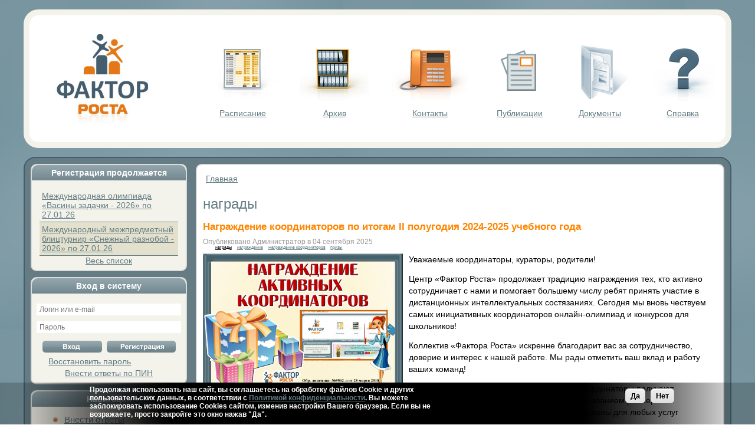

--- FILE ---
content_type: text/html; charset=utf-8
request_url: https://www.farosta.ru/category/teg/nagrady
body_size: 11056
content:
<!DOCTYPE html PUBLIC "-//W3C//DTD XHTML 1.0 Transitional//EN"
        "http://www.w3.org/TR/xhtml1/DTD/xhtml1-transitional.dtd">
<html xmlns="http://www.w3.org/1999/xhtml" lang="ru"
      xml:lang="ru" dir="ltr">

<head>
<meta http-equiv="Content-Type" content="text/html; charset=utf-8" />
    <meta http-equiv="Content-Type" content="text/html; charset=utf-8" />
<link rel="alternate" type="application/rss+xml" title="RSS - награды" href="/taxonomy/term/25725/0/feed" />
<link rel="shortcut icon" href="/sites/default/files/logo.svg" type="image/x-icon" />
<meta name="keywords" content="викторины,конкурсы,олимпиады,для школьников" />
<meta name="description" content="Дистанционные онлайн олимпиады и конкурсы для школьников по математике, русскому языку, английскому языку, биологии, географии." />
<link rel="canonical" href="https://www.farosta.ru/category/teg/nagrady" />
    <title>награды | Фактор роста</title>
    <link rel="manifest" href="/manifest.json">
    <link rel="alternate" type="application/rss+xml" title="RSS: новости Фактора Роста" href="/rss.xml" />
    <meta name="yandex-verification" content="a4b34cb8e5c83dbc"/>
    <meta name="viewport" content="width=device-width">
    <meta name="MobileOptimized" content="width">
    <meta name="HandheldFriendly" content="true">
    <meta name="viewport" content="width=device-width">
    <link type="text/css" rel="stylesheet" media="all" href="/sites/default/files/css/css_cc41d9a1b99aaa614bea06580802c2c8.css" />
    <script type="text/javascript" src="/sites/default/files/js/js_0fbb2a1cf266b995370d7fdd9f1a5734.js"></script>
<script type="text/javascript">
<!--//--><![CDATA[//><!--
jQuery.extend(Drupal.settings, { "basePath": "/", "InsertNode": { "url": "taxonomy/term/25725" }, "lightbox2": { "rtl": "0", "file_path": "/(\\w\\w/)sites/default/files", "default_image": "/sites/all/modules/lightbox2/images/brokenimage.jpg", "border_size": 10, "font_color": "000", "box_color": "fff", "top_position": "", "overlay_opacity": "0.8", "overlay_color": "000", "disable_close_click": 1, "resize_sequence": 0, "resize_speed": 200, "fade_in_speed": 200, "slide_down_speed": 600, "use_alt_layout": 0, "disable_resize": 0, "disable_zoom": 0, "force_show_nav": 0, "show_caption": 1, "loop_items": 0, "node_link_text": "", "node_link_target": 0, "image_count": "Изображение !current из !total", "video_count": "Video !current of !total", "page_count": "Страница !current из !total", "lite_press_x_close": "press \x3ca href=\"#\" onclick=\"hideLightbox(); return FALSE;\"\x3e\x3ckbd\x3ex\x3c/kbd\x3e\x3c/a\x3e to close", "download_link_text": "", "enable_login": false, "enable_contact": false, "keys_close": "c x 27", "keys_previous": "p 37", "keys_next": "n 39", "keys_zoom": "z", "keys_play_pause": "32", "display_image_size": "original", "image_node_sizes": "()", "trigger_lightbox_classes": "", "trigger_lightbox_group_classes": "", "trigger_slideshow_classes": "", "trigger_lightframe_classes": "", "trigger_lightframe_group_classes": "", "custom_class_handler": "lightframe_ungrouped", "custom_trigger_classes": "img.bigview", "disable_for_gallery_lists": 1, "disable_for_acidfree_gallery_lists": true, "enable_acidfree_videos": true, "slideshow_interval": 5000, "slideshow_automatic_start": true, "slideshow_automatic_exit": true, "show_play_pause": true, "pause_on_next_click": false, "pause_on_previous_click": true, "loop_slides": false, "iframe_width": 600, "iframe_height": 400, "iframe_border": 1, "enable_video": 0 }, "AjaxLoad": { "css": [ "/modules/book/book.css", "/modules/node/node.css", "/modules/poll/poll.css", "/modules/system/defaults.css", "/modules/system/system.css", "/modules/system/system-menus.css", "/modules/user/user.css", "/sites/all/modules/cck/theme/content-module.css", "/sites/all/modules/ctools/css/ctools.css", "/sites/all/modules/date/date.css", "/sites/all/modules/jquery_ui/jquery.ui/themes/base/jquery-ui.css", "/sites/all/modules/date/date_popup/themes/datepicker.css", "/sites/all/modules/date/date_popup/themes/jquery.timeentry.css", "/sites/all/modules/eu-cookie-compliance/css/eu_cookie_compliance.css", "/sites/all/modules/filefield/filefield.css", "/sites/all/modules/itweak_login/itweak_login.css", "/sites/all/modules/lightbox2/css/lightbox.css", "/sites/all/modules/logintoboggan/logintoboggan.css", "/sites/all/modules/panels/css/panels.css", "/sites/all/modules/ccfilter/ccfilter.css", "/sites/all/modules/cck/modules/fieldgroup/fieldgroup.css", "/sites/all/modules/views/css/views.css", "/modules/taxonomy/taxonomy.css", "/sites/all/modules/popup_filter/popup-filter-legacy.css", "/sites/all/themes/farosta2/style.css" ], "scripts": [ "/misc/jquery.js", "/misc/drupal.js", "/sites/all/modules/ajax_load/ajax_load.js", "/sites/all/modules/insertnode/back_from_comment.js", "/sites/all/modules/lightbox2/js/auto_image_handling.js", "/sites/all/modules/lightbox2/js/lightbox.js", "/sites/all/modules/panels/js/panels.js", "/sites/all/modules/ccfilter/lib/jquery.bgiframe.pack.js", "/sites/all/modules/ccfilter/lib/jquery.dimensions.pack.js", "/sites/all/modules/ccfilter/lib/jquery.tooltip.pack.js", "/misc/collapse.js", "/sites/all/modules/popup_filter/popup-filter-legacy.js", "/sites/all/modules/eu-cookie-compliance/js/eu_cookie_compliance.js" ] }, "compactForms": { "forms": [ "user-login-form" ], "stars": 2, "colons": 0 }, "CToolsUrlIsAjaxTrusted": { "/category/teg/nagrady?destination=taxonomy%2Fterm%2F25725": true } });
//--><!]]>
</script>
<script type="text/javascript">
<!--//--><![CDATA[//><!--
if (Drupal.jsEnabled){$(document).ready(function (){$(".ccfilter.tooltip").tooltip({showURL: false, showBody: " + "});$("img.ccfilter.smileys").tooltip({showURL: false});}); }
//--><!]]>
</script>
    <!--[if IE 7]>
    <link rel="stylesheet" href="/sites/all/themes/farosta2/ie7.css" type="text/css">
    <![endif]-->
    <!--[if lte IE 6]>
    <link rel="stylesheet" href="/sites/all/themes/farosta2/ie6.css" type="text/css">
    <![endif]-->
    <!--[if lt IE 7]>
    <script src="/sites/all/themes/farosta2/ie7/IE8.js"></script>
    <![endif]-->

    <meta http-equiv="Content-Type" content="text/html; charset=utf-8"/>


<script src="//code-ya.jivosite.com/widget/FBnQ7dvWEj" async></script>
<script type="text/javascript">
</script>

<script src="https://vk.com/js/api/openapi.js?169" type="text/javascript"></script>
<script>VK.Retargeting.Init('VK-RTRG-5904-a0Jv6');</script>

<script type="text/javascript">!function(){var t=document.createElement("script");t.type="text/javascript",t.async=!0,t.src='https://vk.com/js/api/openapi.js?169',t.onload=function(){VK.Retargeting.Init("VK-RTRG-5904-a0Jv6"),VK.Retargeting.Hit()},document.head.appendChild(t)}();</script><noscript><img src="https://vk.com/rtrg?p=VK-RTRG-5904-a0Jv6" style="position:fixed; left:-999px;" alt=""/></noscript>

</head>

<body class="not-front not-logged-in page-taxonomy one-sidebar sidebar-left">
<div id="body2" align="center">
    <div id="slogan_fon">
                    <div class='site-slogan'>Фактор Роста - викторины, олимпиады, конкурсы для школьников.</div></div>

    <div id="container">

        <div id="header">
            <div id="header-menu">

                <div class="htbg">
                    <div id="logo">
                        <a href="/"><img src="/sites/all/themes/farosta2/images/logo.jpg" alt="Logo"/></a>
                        <div class="hamburger hamburger--spin"><span style="color: #637B83;font-size: 30px;"></span>
                            <div class="hamburger-box">
                                <div class="hamburger-inner"></div>
                            </div>
                        </div>
                    </div>
                    <div id="hprim">
                        <!--
<div id="menu_raboti"><a href="http://chou.farosta.ru/">
<p><img src="/sites/all/themes/farosta2/images/chou.jpg" alt="turnir" /></p>
Курсы</a></div>-->
                        <div id="menu_raspisanie">
                            <p><a title="Расписание мероприятий" href="/konlist"><img
                                            src="/sites/all/themes/farosta2/images/i2.jpg"
                                            alt="Расписание олимпиад"/></a></p>
                            <a title="Расписание мероприятий" href="/konlist">Расписание</a></div>
			                        <div id="menu_arhiv">
                            <p><a title="Архив" href="/konlistarch"><img
                                            src="/sites/all/themes/farosta2/images/i3.jpg"
                                            alt="Архив олимпиад, конкурсов и викторин"/></a></p>
                            <a title="Архив" href="/konlistarch">Архив</a>
			</div>
			                        <div id="menu_kontakti">
                            <p><a title="Контакты" href="/node/292"><img
                                            src="/sites/all/themes/farosta2/images/i4.jpg" alt="Контакты"/></a></p>
                            <a title="Контакты" href="/node/292">Контакты</a></div>
                        <div id="menu_spravka">
                            <a title="Публикации" href="/articles"><p><img
                                            src="/sites/all/themes/farosta2/images/articles.jpg" height="96"
                                            alt="Публикации"/></p>
                                Публикации</a></div>
                        <div id="menu_spravka">
                            <a title="Документы" href="/docs"><p><img
                                            src="/sites/all/themes/farosta2/images/docs.png" height="96"
                                            alt="Документы Фактор Роста"/></p>
                                Документы</a></div>
                        <div id="menu_spravka">
                            <p><a title="Справка" href="/node/1633"><img
                                            src="/sites/all/themes/farosta2/images/i5.jpg" alt="Справка"/></a></p>
                            <a title="Справка" href="/node/1633">Справка</a></div>


                    </div>

                </div>


            </div>
        </div>
                
                            <div class="block block-multiblock" id="block-multiblock-2">
  <div class="block_in">
    <div class="title">Вход в систему</div>
    <div class="content"><div class="bcontent"><form action="/node/320367/list_job.education.farostanews?destination=node%2F320367%2Flist_job.education.farostanews%3Fpage%3D52"  accept-charset="UTF-8" method="post" id="user-login-form">
<div><div class="form-item" id="edit-name-1-wrapper">
 <input type="text" maxlength="60" name="name" id="edit-name-1" size="15" value="" placeholder="Логин или e-mail" class="form-text required" />
</div>
<div class="form-item" id="edit-pass-1-wrapper">
 <input type="password" name="pass" id="edit-pass-1"  maxlength="60"  size="15"  placeholder="Пароль" class="form-text required" />
</div>
<input type="submit" name="op" id="edit-submit-1" value="Вход"  class="form-submit" />
<input type="submit" name="op" id="edit-register-1" value="Регистрация"  class="form-submit" />
<input type="hidden" name="form_build_id" id="form-R8CcqP9FFAxc7nggxGvzKMP44y2Ww1K9kyPZS0gKcps" value="form-R8CcqP9FFAxc7nggxGvzKMP44y2Ww1K9kyPZS0gKcps"  />
<input type="hidden" name="form_id" id="edit-user-login-block-1" value="user_login_block"  />
<div class="item-list"><ul><li class="first last"><a href="/user/password" title="Запросить новый пароль по электронной почте.">Восстановить пароль</a></li>
</ul></div>
</div></form>
</div></div>
<div class="clr"></div>
 </div>
 </div> 
    </div>
<div id="ismobilever" class="block-multiblock">Вы используете мобильную версию сайта. Рекомендуем Вам работать с нашим сайтом через компьютер.</div>
    <div class="main-wrapping">
        <div id="content">

            <div class="cnttable">
                                    <div id="sidebar-left">
                    <div align="center">
                          <div class="block block-views" id="block-views-run_now-block_1">
  <div class="block_in">
    <div class="title">Регистрация продолжается</div>
    <div class="content"><div class="bcontent"><div class="view view-run-now view-id-run_now view-display-id-block_1 view-dom-id-1">
    
  
  
      <div class="view-content">
      <table class="views-table cols-1">
    <thead>
    <tr>
              <th class="views-field views-field-title">
                  </th>
          </tr>
  </thead>
  <tbody>
          <tr class="odd views-row-first">
                  <td class="views-field views-field-title">
            <a href="/kon/olimpiada-vasiny-zadachki-2026-26.html">Международная олимпиада «Васины задачки - 2026» по <span class="date-display-single">27.01.26</span></a>          </td>
              </tr>
          <tr class="even views-row-last">
                  <td class="views-field views-field-title">
            <a href="/kon/blitsturnir-snezhnyi-raznoboi-2026-26.html">Международный межпредметный блицтурнир «Снежный разнобой - 2026» по <span class="date-display-single">27.01.26</span></a>          </td>
              </tr>
      </tbody>
</table>
    </div>
  
  
  
  
      <div class="view-footer">
      <p><center><a href="http://www.farosta.ru/konlist">Весь список</a></center></p>
    </div>
  
  
</div> </div></div>
<div class="clr"></div>
 </div>
 </div> 
  <div class="block block-user" id="block-user-0">
  <div class="block_in">
    <h2 class="title">Вход в систему</h2>
    <div class="content"><form action="/category/teg/nagrady?destination=taxonomy%2Fterm%2F25725"  accept-charset="UTF-8" method="post" id="user-login-form">
<div><div class="form-item" id="edit-name-wrapper">
 <input type="text" maxlength="60" name="name" id="edit-name" size="15" value="" placeholder="Логин или e-mail" class="form-text required" />
</div>
<div class="form-item" id="edit-pass-wrapper">
 <input type="password" name="pass" id="edit-pass"  maxlength="60"  size="15"  placeholder="Пароль" class="form-text required" />
</div>
<input type="submit" name="op" id="edit-submit" value="Вход"  class="form-submit" />
<input type="submit" name="op" id="edit-register" value="Регистрация"  class="form-submit" />
<input type="hidden" name="form_build_id" id="form-Kzsa4WCn4xWjgsvLrNAXp3wyo2Yrs8ar8L8lMRqZ51s" value="form-Kzsa4WCn4xWjgsvLrNAXp3wyo2Yrs8ar8L8lMRqZ51s"  />
<input type="hidden" name="form_id" id="edit-user-login-block" value="user_login_block"  />
<div class="item-list"><ul><li class="first last"><a href="/user/password" title="Запросить новый пароль по электронной почте.">Восстановить пароль</a></li>
</ul></div>
</div></form>
 
<a href="/insertotvet" title="Внести ответы по ПИН коду для родителей">Внести ответы по ПИН</a></div>
 </div>
 </div> 
  <div class="block block-user" id="block-user-1">
  <div class="block_in">
    <div class="title">Навигация</div>
    <div class="content"><div class="bcontent"><ul class="menu"><li class="leaf first " id="menu-item-custom-id-1"><a href="/insertotvet">Внести ответы</a></li>
<li class="leaf " id="menu-item-custom-id-2"><a href="/node/7596" title="Отзывы участников">Отзывы участников</a></li>
<li class="expanded " id="menu-item-custom-id-5"><a href="/dogovor" title="Договор">Договор</a><ul class="menu"><li class="leaf first " id="menu-item-custom-id-3"><a href="/pologenie" title="Положение">Положение</a></li>
<li class="leaf last " id="menu-item-custom-id-4"><a href="/privacy_policy" title="Политика конфиденциальности">Политика конфидециальности</a></li>
</ul></li>
<li class="leaf " id="menu-item-custom-id-6"><a href="/node/9008" title="Вебмастеру">Владельцам сайтов</a></li>
<li class="leaf " id="menu-item-custom-id-7"><a href="/video" title="Видео">Видео</a></li>
<li class="leaf " id="menu-item-custom-id-8"><a href="/nag_mat" title="Наградные материалы">Наградные материалы</a></li>
<li class="leaf last " id="menu-item-custom-id-9"><a href="/check">Проверка подлинности документов</a></li>
</ul></div></div>
<div class="clr"></div>
 </div>
 </div> 
  <div class="block block-block" id="block-block-8">
  <div class="block_in">
    <div class="title">Поделиться</div>
    <div class="content"><div class="bcontent"><center>

<script type="text/javascript" src="//yandex.st/share/share.js" charset="utf-8"></script>
<div class="yashare-auto-init" data-yashareL10n="ru" data-yashareType="none" data-yashareQuickServices="yaru,vkontakte,facebook,twitter,odnoklassniki,moimir,lj,moikrug,gplus"></div> 
</center>
<marquee><small>Нажми на кнопку любимой социальной сети</small></marquee>

</div></div>
<div class="clr"></div>
 </div>
 </div> 
                    </div>

                    </div>
                                <div id="pre-main">
                                        
                    <div id="main">
                        
                        <div class="inside">
                            <div class="breadcrumb"><a href="/">Главная</a></div>
                            <h1 class="ntitle">награды</h1>
                            <div class="tabs"></div>
                                                          <div class="node">
        <h2 class="ntitle2"><a href="/node/4238457">Награждение координаторов по итогам II полугодия 2024-2025 учебного года</a></h2>    <span class="submitted">Опубликовано Администратор в 04 сентября 2025</span>
    <div class="taxonomy"><ul class="links inline"><li class="taxonomy_term_25725 first active"><a href="/category/teg/nagrady" rel="tag" title="" class="active">награды</a></li>
<li class="taxonomy_term_25724"><a href="/category/teg/nagrazhdenie" rel="tag" title="">награждение</a></li>
<li class="taxonomy_term_27435"><a href="/category/teg/nagrazhdenie-koordinatorov" rel="tag" title="">Награждение координаторов</a></li>
<li class="taxonomy_term_5322 last"><a href="/category/teg/prizy" rel="tag" title="">призы</a></li>
</ul></div>
    <div class="content"><p><img src="https://www.farosta.ru/sites/default/files/nagrazhdenie_akt_koord.jpg" width="40%" alt="подарок учителям координаторам" align="left" style="padding-right: 10px;"/>Уважаемые координаторы, кураторы, родители!</p>
<p>Центр «Фактор Роста» продолжает традицию награждения тех, кто активно сотрудничает с нами и помогает большему числу ребят принять участие в дистанционных интеллектуальных состязаниях. Сегодня мы вновь чествуем самых инициативных координаторов онлайн-олимпиад и конкурсов для школьников!</p>
<p>Коллектив «Фактора Роста» искренне благодарит вас за сотрудничество, доверие и интерес к нашей работе. Мы рады отметить ваш вклад и работу ваших команд!</p>
<p><strong>По итогам полугодия</strong> наиболее активные координаторы получают заслуженные награды. В течение дня они получат персональные поздравительные сообщения с указанием размера вознаграждения (баллы зачисляются на личный счёт координатора на сайте и могут быть использованы для любых услуг «Фактора Роста»).</p>
<p>Рейтинг доступен в вашем виртуальном кабинете в разделе <a href="https://www.farosta.ru/rating_koord">"Рейтинг Координаторов"</a>.</p>

</div>
    <div class="links"> <ul class="links inline"><li class="node_read_more first last"><a href="/node/4238457" title="Читать дальше Награждение координаторов по итогам II полугодия 2024-2025 учебного года">Читать далее</a></li>
</ul></div>  </div>
  <div class="node">
        <h2 class="ntitle2"><a href="/node/4216670">Награждение координаторов по итогам I полугодия 2024-2025 учебного года</a></h2>    <span class="submitted">Опубликовано Администратор в 20 января 2025</span>
    <div class="taxonomy"><ul class="links inline"><li class="taxonomy_term_25725 first active"><a href="/category/teg/nagrady" rel="tag" title="" class="active">награды</a></li>
<li class="taxonomy_term_25724"><a href="/category/teg/nagrazhdenie" rel="tag" title="">награждение</a></li>
<li class="taxonomy_term_27435"><a href="/category/teg/nagrazhdenie-koordinatorov" rel="tag" title="">Награждение координаторов</a></li>
<li class="taxonomy_term_5322 last"><a href="/category/teg/prizy" rel="tag" title="">призы</a></li>
</ul></div>
    <div class="content"><p><img src="https://www.farosta.ru/sites/default/files/nagrazhdenie_akt_koord.jpg" width="40%" alt="подарок учителям координаторам" align="left" style="padding-right: 10px;"/>Уважаемые координаторы, кураторы, родители!</p>
<p>Центр «Фактор Роста» продолжает добрую традицию награждения координаторов, которые наиболее активно сотрудничали с нами и дали возможность наибольшему количеству ребят поучаствовать в дистанционных интеллектуальных состязаниях «Фактора Роста». Сегодня мы в очередной раз чествуем самых активных координаторов онлайн олимпиад и конкурсов для школьников!</p>
<p>Уважаемые коллеги, коллектив «Фактора Роста» от всей души благодарит Вас за сотрудничество, за доверие и интерес, которые Вы проявляете в отношении нашей работы. Мы рады наградить Вас и команду Ваших кураторов!</p>
<p><strong>По итогам полугодия</strong> награждаются <strong>двести </strong>координаторов, организовавших для участия в мероприятиях «Фактора Роста» наибольшее количество участников. Все координаторы в течение дня получат поздравительные сообщения с указанием размера награды (награда зачисляется в виде баллов на личный счет координатора на сайте, может быть использована для получения любых услуг "Фактора Роста").</p>
<p>Рейтинг публикуется в Вашем виртуальном кабинете разделе <a href="https://www.farosta.ru/rating_koord">"Рейтинг Координаторов"</a>.</p>
<p>Награждаются призами <strong>200 координаторов</strong>.</p>

</div>
    <div class="links"> <ul class="links inline"><li class="node_read_more first last"><a href="/node/4216670" title="Читать дальше Награждение координаторов по итогам I полугодия 2024-2025 учебного года">Читать далее</a></li>
</ul></div>  </div>
  <div class="node">
        <h2 class="ntitle2"><a href="/node/4181391">Награждение координаторов по итогам II полугодия 2023-2024 учебного года</a></h2>    <span class="submitted">Опубликовано Администратор в 16 августа 2024</span>
    <div class="taxonomy"><ul class="links inline"><li class="taxonomy_term_25725 first active"><a href="/category/teg/nagrady" rel="tag" title="" class="active">награды</a></li>
<li class="taxonomy_term_25724"><a href="/category/teg/nagrazhdenie" rel="tag" title="">награждение</a></li>
<li class="taxonomy_term_27435"><a href="/category/teg/nagrazhdenie-koordinatorov" rel="tag" title="">Награждение координаторов</a></li>
<li class="taxonomy_term_5322 last"><a href="/category/teg/prizy" rel="tag" title="">призы</a></li>
</ul></div>
    <div class="content"><p><img src="https://www.farosta.ru/sites/default/files/nagrazhdenie_akt_koord.jpg" width="40%" alt="подарок учителям координаторам" align="left" style="padding-right: 10px;"/>Дорогие координаторы, кураторы и родители!</p>
<p>Центр «Фактор Роста» снова воплощает в жизнь прекрасную традицию поощрения тех координаторов, кто активно работал с нами, предоставив шанс большому числу детей принять участие в дистанционных интеллектуальных соревнованиях «Фактора Роста». Сегодня мы вновь отмечаем наиболее активных координаторов онлайн олимпиад и соревнований для учащихся!</p>
<p>Дорогие партнеры, команда «Фактора Роста» выражает искреннюю благодарность за вашу поддержку, доверие и внимание к нашей деятельности. Мы с гордостью награждаем Вас и вашу команду кураторов!</p>
<p><strong>По результатам полугодия</strong>, <strong>двести</strong> координаторов, привлекших максимальное число участников в мероприятия «Фактора Роста», будут награждены. Все координаторы в ближайшее время получат поздравления с указанием величины награды (награда будет зачислена на личный счет координатора на сайте в виде баллов и может быть использована для пользования любыми услугами "Фактора Роста").</p>
<p>Рейтинг доступен в Вашем виртуальном кабинете в разделе <a href="https://www.farosta.ru/rating_koord">"Рейтинг Координаторов"</a>.</p>
<p><strong>200 координаторов</strong> будут удостоены призов.</p>

</div>
    <div class="links"> <ul class="links inline"><li class="node_read_more first last"><a href="/node/4181391" title="Читать дальше Награждение координаторов по итогам II полугодия 2023-2024 учебного года">Читать далее</a></li>
</ul></div>  </div>
  <div class="node">
        <h2 class="ntitle2"><a href="/node/4155595">Награждение координаторов по итогам I полугодия 2023-2024 учебного года</a></h2>    <span class="submitted">Опубликовано Администратор в 13 февраля 2024</span>
    <div class="taxonomy"><ul class="links inline"><li class="taxonomy_term_25725 first active"><a href="/category/teg/nagrady" rel="tag" title="" class="active">награды</a></li>
<li class="taxonomy_term_25724"><a href="/category/teg/nagrazhdenie" rel="tag" title="">награждение</a></li>
<li class="taxonomy_term_27435"><a href="/category/teg/nagrazhdenie-koordinatorov" rel="tag" title="">Награждение координаторов</a></li>
<li class="taxonomy_term_5322 last"><a href="/category/teg/prizy" rel="tag" title="">призы</a></li>
</ul></div>
    <div class="content"><p><img src="https://www.farosta.ru/sites/default/files/nagrazhdenie_akt_koord.jpg" width="40%" alt="подарок учителям координаторам" align="left" style="padding-right: 10px;"/>Дорогие координаторы, кураторы и родители!</p>
<p>Центр «Фактор Роста» снова воплощает в жизнь прекрасную традицию поощрения тех координаторов, кто активно работал с нами, предоставив шанс большому числу детей принять участие в дистанционных интеллектуальных соревнованиях «Фактора Роста». Сегодня мы вновь отмечаем наиболее активных координаторов онлайн олимпиад и соревнований для учащихся!</p>
<p>Дорогие партнеры, команда «Фактора Роста» выражает искреннюю благодарность за вашу поддержку, доверие и внимание к нашей деятельности. Мы с гордостью награждаем Вас и вашу команду кураторов!</p>
<p><strong>По результатам полугодия</strong>, <strong>двести</strong> координаторов, привлекших максимальное число участников в мероприятия «Фактора Роста», будут награждены. Все координаторы в ближайшее время получат поздравления с указанием величины награды (награда будет зачислена на личный счет координатора на сайте в виде баллов и может быть использована для воспользования любыми услугами "Фактора Роста").</p>
<p>Рейтинг доступен в Вашем виртуальном кабинете в разделе <a href="https://www.farosta.ru/rating_koord">"Рейтинг Координаторов"</a>.</p>
<p><strong>200 координаторов</strong> будут удостоены призов.</p>

</div>
    <div class="links"> <ul class="links inline"><li class="node_read_more first last"><a href="/node/4155595" title="Читать дальше Награждение координаторов по итогам I полугодия 2023-2024 учебного года">Читать далее</a></li>
</ul></div>  </div>
  <div class="node">
        <h2 class="ntitle2"><a href="/node/4096032">Награждение координаторов по итогам II полугодия 2022-2023 учебного года</a></h2>    <span class="submitted">Опубликовано Администратор в 22 августа 2023</span>
    <div class="taxonomy"><ul class="links inline"><li class="taxonomy_term_25725 first active"><a href="/category/teg/nagrady" rel="tag" title="" class="active">награды</a></li>
<li class="taxonomy_term_25724"><a href="/category/teg/nagrazhdenie" rel="tag" title="">награждение</a></li>
<li class="taxonomy_term_27435"><a href="/category/teg/nagrazhdenie-koordinatorov" rel="tag" title="">Награждение координаторов</a></li>
<li class="taxonomy_term_5322 last"><a href="/category/teg/prizy" rel="tag" title="">призы</a></li>
</ul></div>
    <div class="content"><p><img src="https://www.farosta.ru/sites/default/files/nagrazhdenie_akt_koord.jpg" width="40%" alt="подарок учителям координаторам" align="left" style="padding-right: 10px;"/>Дорогие координаторы, кураторы и родители!</p>
<p>Центр «Фактор Роста» снова воплощает в жизнь прекрасную традицию поощрения тех координаторов, кто активно работал с нами, предоставив шанс большому числу детей принять участие в дистанционных интеллектуальных соревнованиях «Фактора Роста». Сегодня мы вновь отмечаем наиболее активных координаторов онлайн олимпиад и соревнований для учащихся!</p>
<p>Дорогие партнеры, команда «Фактора Роста» выражает искреннюю благодарность за вашу поддержку, доверие и внимание к нашей деятельности. Мы с гордостью награждаем Вас и вашу команду кураторов!</p>
<p><strong>По результатам полугодия</strong>, <strong>двести</strong> координаторов, привлекших максимальное число участников в мероприятия «Фактора Роста», будут награждены. Все координаторы в ближайшее время получат поздравления с указанием величины награды (награда будет зачислена на личный счет координатора на сайте в виде баллов и может быть использована для воспользования любыми услугами "Фактора Роста").</p>
<p>Рейтинг доступен в Вашем виртуальном кабинете в разделе <a href="https://www.farosta.ru/rating_koord">"Рейтинг Координаторов"</a>.</p>
<p><strong>200 координаторов</strong> будут удостоены призов.</p>
<p>Новое <a href="https://www.farosta.ru/konlist">расписание на 2023-2024</a> год уже доступно на нашем сайте.</p>

</div>
    <div class="links"> <ul class="links inline"><li class="node_read_more first last"><a href="/node/4096032" title="Читать дальше Награждение координаторов по итогам II полугодия 2022-2023 учебного года">Читать далее</a></li>
</ul></div>  </div>
  <div class="node">
        <h2 class="ntitle2"><a href="/node/4053103">Награждение координаторов по итогам I полугодия 2022-2023 учебного года</a></h2>    <span class="submitted">Опубликовано Администратор в 10 января 2023</span>
    <div class="taxonomy"><ul class="links inline"><li class="taxonomy_term_25725 first active"><a href="/category/teg/nagrady" rel="tag" title="" class="active">награды</a></li>
<li class="taxonomy_term_25724"><a href="/category/teg/nagrazhdenie" rel="tag" title="">награждение</a></li>
<li class="taxonomy_term_27435"><a href="/category/teg/nagrazhdenie-koordinatorov" rel="tag" title="">Награждение координаторов</a></li>
<li class="taxonomy_term_5322 last"><a href="/category/teg/prizy" rel="tag" title="">призы</a></li>
</ul></div>
    <div class="content"><p><img src="https://www.farosta.ru/sites/default/files/nagrazhdenie_akt_koord.jpg" width="40%" alt="подарок учителям координаторам" align="left" style="padding-right: 10px;"/>Уважаемые координаторы, кураторы, родители!</p>
<p>Центр «Фактор Роста» продолжает добрую традицию награждения координаторов, которые наиболее активно сотрудничали с нами и дали возможность наибольшему количеству ребят поучаствовать в дистанционных интеллектуальных состязаниях «Фактора Роста». Сегодня мы в очередной раз чествуем самых активных координаторов онлайн олимпиад и конкурсов для школьников!</p>
<p>Уважаемые коллеги, коллектив «Фактора Роста» от всей души благодарит Вас за сотрудничество, за доверие и интерес, которые Вы проявляете в отношении нашей работы. Мы рады наградить Вас и команду Ваших кураторов!</p>
<p><strong>По итогам полугодия</strong> награждаются <strong>двести </strong>координаторов, организовавших для участия в мероприятиях «Фактора Роста» наибольшее количество участников. Все координаторы в течение дня получат поздравительные сообщения с указанием размера награды (награда зачисляется в виде баллов на личный счет координатора на сайте, может быть использована для получения любых услуг "Фактора Роста").</p>
<p>Рейтинг публикуется в Вашем виртуальном кабинете разделе <a href="https://www.farosta.ru/rating_koord">"Рейтинг Координаторов"</a>.</p>
<p>Награждаются призами <strong>200 координаторов</strong>.</p>

</div>
    <div class="links"> <ul class="links inline"><li class="node_read_more first last"><a href="/node/4053103" title="Читать дальше Награждение координаторов по итогам I полугодия 2022-2023 учебного года">Читать далее</a></li>
</ul></div>  </div>
  <div class="node">
        <h2 class="ntitle2"><a href="/node/4000305">Награждение координаторов по итогам II полугодия 2021-2022 учебного года</a></h2>    <span class="submitted">Опубликовано Администратор в 23 августа 2022</span>
    <div class="taxonomy"><ul class="links inline"><li class="taxonomy_term_25725 first active"><a href="/category/teg/nagrady" rel="tag" title="" class="active">награды</a></li>
<li class="taxonomy_term_25724"><a href="/category/teg/nagrazhdenie" rel="tag" title="">награждение</a></li>
<li class="taxonomy_term_27435"><a href="/category/teg/nagrazhdenie-koordinatorov" rel="tag" title="">Награждение координаторов</a></li>
<li class="taxonomy_term_5322 last"><a href="/category/teg/prizy" rel="tag" title="">призы</a></li>
</ul></div>
    <div class="content"><p><img src="https://www.farosta.ru/sites/default/files/nagrazhdenie_akt_koord.jpg" width="50%" alt="подарок учителям координаторам" align="left" style="padding-right: 10px;"/>Уважаемые координаторы, кураторы, родители!</p>
<p>Центр «Фактор Роста» продолжает добрую традицию награждения координаторов, которые наиболее активно сотрудничали с нами и дали возможность наибольшему количеству ребят поучаствовать в дистанционных интеллектуальных состязаниях «Фактора Роста». Сегодня мы в очередной раз чествуем самых активных координаторов онлайн олимпиад и конкурсов для школьников!</p>
<p>Уважаемые коллеги, коллектив «Фактора Роста» от всей души благодарит Вас за сотрудничество, за доверие и интерес, которые Вы проявляете в отношении нашей работы. Мы рады наградить Вас и команду Ваших кураторов!</p>
<p><strong>По итогам II полугодия 2021-2022 учебного года</strong> награждаются <strong>двести </strong>координаторов, организовавших для участия в мероприятиях «Фактора Роста» наибольшее количество участников. Все координаторы в течение дня получат поздравительные сообщения с указанием размера награды (награда зачисляется в виде баллов на личный счет координатора на сайте, может быть использована для получения любых услуг "Фактора Роста").</p>
<p>Рейтинг публикуется в Вашем виртуальном кабинете разделе <a href="https://www.farosta.ru/rating_koord">"Рейтинг Координаторов"</a>.</p>
<p>Награждаются призами <strong>200 координаторов</strong>.</p>

</div>
    <div class="links"> <ul class="links inline"><li class="node_read_more first last"><a href="/node/4000305" title="Читать дальше Награждение координаторов по итогам II полугодия 2021-2022 учебного года">Читать далее</a></li>
</ul></div>  </div>
  <div class="node">
        <h2 class="ntitle2"><a href="/node/3947869">Награждение координаторов по итогам I полугодия 2021-2022 учебного года</a></h2>    <span class="submitted">Опубликовано Администратор в 19 января 2022</span>
    <div class="taxonomy"><ul class="links inline"><li class="taxonomy_term_25725 first active"><a href="/category/teg/nagrady" rel="tag" title="" class="active">награды</a></li>
<li class="taxonomy_term_25724"><a href="/category/teg/nagrazhdenie" rel="tag" title="">награждение</a></li>
<li class="taxonomy_term_27435"><a href="/category/teg/nagrazhdenie-koordinatorov" rel="tag" title="">Награждение координаторов</a></li>
<li class="taxonomy_term_5322 last"><a href="/category/teg/prizy" rel="tag" title="">призы</a></li>
</ul></div>
    <div class="content"><p><img src="https://www.farosta.ru/sites/default/files/nagrazhdenie_akt_koord.jpg" width="50%" alt="подарок учителям координаторам" align="left" style="padding-right: 10px;"/>Уважаемые координаторы, кураторы, родители!</p>
<p>Центр «Фактор Роста» продолжает добрую традицию награждения координаторов, которые наиболее активно сотрудничали с нами и дали возможность наибольшему количеству ребят поучаствовать в дистанционных интеллектуальных состязаниях «Фактора Роста». Сегодня мы в очередной раз чествуем самых активных координаторов онлайн олимпиад и конкурсов для школьников!</p>
<p>Уважаемые коллеги, коллектив «Фактора Роста» от всей души благодарит Вас за сотрудничество, за доверие и интерес, которые Вы проявляете в отношении нашей работы. Мы рады наградить Вас и команду Ваших кураторов!</p>
<p><strong>По итогам I полугодия 2021-2022 учебного года</strong> награждаются <strong>двести </strong>координаторов, организовавших для участия в мероприятиях «Фактора Роста» наибольшее количество участников. Все координаторы в течение дня получат поздравительные сообщения с указанием размера награды (награда зачисляется в виде баллов на личный счет координатора на сайте, может быть использована для получения любых услуг "Фактора Роста").</p>
<p>Рейтинг публикуется в Вашем виртуальном кабинете разделе <a href="https://www.farosta.ru/rating_koord">"Рейтинг Координаторов"</a>.</p>
<p>Награждаются призами <strong>200 координаторов</strong>.</p>

</div>
    <div class="links"> <ul class="links inline"><li class="node_read_more first last"><a href="/node/3947869" title="Читать дальше Награждение координаторов по итогам I полугодия 2021-2022 учебного года">Читать далее</a></li>
</ul></div>  </div>
  <div class="node">
        <h2 class="ntitle2"><a href="/node/3875854">Награждение координаторов по итогам II полугодия 2020-2021 учебного года</a></h2>    <span class="submitted">Опубликовано Администратор в 17 августа 2021</span>
    <div class="taxonomy"><ul class="links inline"><li class="taxonomy_term_25725 first active"><a href="/category/teg/nagrady" rel="tag" title="" class="active">награды</a></li>
<li class="taxonomy_term_25724"><a href="/category/teg/nagrazhdenie" rel="tag" title="">награждение</a></li>
<li class="taxonomy_term_27435"><a href="/category/teg/nagrazhdenie-koordinatorov" rel="tag" title="">Награждение координаторов</a></li>
<li class="taxonomy_term_5322 last"><a href="/category/teg/prizy" rel="tag" title="">призы</a></li>
</ul></div>
    <div class="content"><p><img src="https://www.farosta.ru/sites/default/files/nagrazhdenie_akt_koord.jpg" width="50%" alt="подарок учителям координаторам" align="left" style="padding-right: 10px;"/>Уважаемые координаторы, кураторы, родители!</p>
<p>С началом нового учебного года вас!<br />
Уверены, что вы отлично отдохнули летом и готовы приступить к покорению новых вершин знаний и интеллектуальных состязаний!</p>
<p>Центр «Фактор Роста» продолжает добрую традицию награждения координаторов, которые наиболее активно сотрудничали с нами и дали возможность наибольшему количеству ребят поучаствовать в дистанционных интеллектуальных состязаниях «Фактора Роста». Сегодня мы в очередной раз чествуем самых активных координаторов олимпиад, викторин, блицтурниров и конкурсов для школьников!</p>
<p>Уважаемые коллеги, коллектив «Фактора Роста» от всей души благодарит вас за сотрудничество, за доверие и интерес, которые Вы проявляете в отношении нашей работы. Мы рады наградить Вас и команду Ваших кураторов!</p>
<p><strong>По итогам II полугодия 2021-2022 учебного года</strong> награждаются <strong>двести </strong>координаторов, организовавших для участия в мероприятиях «Фактора Роста» наибольшее количество участников. Все координаторы в течение дня получат поздравительные сообщения с указанием размера награды (награда зачисляется в виде баллов на личный счет координатора на сайте, может быть использована для получения любых услуг "Фактора Роста").</p>
<p>Рейтинг публикуется в Вашем виртуальном кабинете разделе <a href="https://www.farosta.ru/rating_koord">"Рейтинг Координаторов"</a>.</p>
<p>Награждаются призами <strong>200 координаторов</strong>.</p>
<p><strong>Призовой фонд составил 100000!</strong></p>

</div>
    <div class="links"> <ul class="links inline"><li class="node_read_more first last"><a href="/node/3875854" title="Читать дальше Награждение координаторов по итогам II полугодия 2020-2021 учебного года">Читать далее</a></li>
</ul></div>  </div>
  <div class="node">
        <h2 class="ntitle2"><a href="/node/3813417">Награждение координаторов по итогам I полугодия 2020-2021 учебного года</a></h2>    <span class="submitted">Опубликовано Администратор в 11 января 2021</span>
    <div class="taxonomy"><ul class="links inline"><li class="taxonomy_term_25725 first active"><a href="/category/teg/nagrady" rel="tag" title="" class="active">награды</a></li>
<li class="taxonomy_term_25724"><a href="/category/teg/nagrazhdenie" rel="tag" title="">награждение</a></li>
<li class="taxonomy_term_27435"><a href="/category/teg/nagrazhdenie-koordinatorov" rel="tag" title="">Награждение координаторов</a></li>
<li class="taxonomy_term_5322 last"><a href="/category/teg/prizy" rel="tag" title="">призы</a></li>
</ul></div>
    <div class="content"><p><img src="https://www.farosta.ru/sites/default/files/nagrazhdenie_akt_koord.jpg" width="50%" alt="подарок учителям координаторам" align="left" style="padding-right: 10px;"/>Уважаемые координаторы, кураторы, родители!</p>
<p>С началом 3 четверти вас!<br />
Уверены, что вы отлично отдохнули и готовы приступить к покорению новых вершин знаний и интеллектуальных состязаний!</p>
<p>Центр «Фактор Роста» продолжает добрую традицию награждения координаторов, которые наиболее активно сотрудничали с нами и дали возможность наибольшему количеству ребят поучаствовать в дистанционных интеллектуальных состязаниях «Фактора Роста». Сегодня мы в очередной раз чествуем самых активных координаторов олимпиад, викторин, блицтурниров и конкурсов для школьников!</p>
<p>Уважаемые коллеги, коллектив «Фактора Роста» от всей души благодарит вас за сотрудничество, за доверие и интерес, которые Вы проявляете в отношении нашей работы. Мы рады наградить Вас и команду Ваших кураторов!</p>
<p>По итогам I полугодия 2020-2021 учебного года награждаются <strong>двести </strong>координаторов, организовавших для участия в мероприятиях «Фактора Роста» наибольшее количество участников. Все координаторы в течение дня получат поздравительные сообщения с указанием размера награды (награда зачисляется в виде баллов на личный счет координатора на сайте, может быть использована для получения любых услуг "Фактора Роста").</p>
<p>Рейтинг публикуется в Вашем виртуальном кабинете разделе <a href="https://www.farosta.ru/rating_koord">"Рейтинг Координаторов"</a>.</p>
<p>Награждаются призами <strong>200 координаторов</strong>.</p>
<p><strong>Призовой фонд составил 100000!</strong></p>

</div>
    <div class="links"> <ul class="links inline"><li class="node_read_more first last"><a href="/node/3813417" title="Читать дальше Награждение координаторов по итогам I полугодия 2020-2021 учебного года">Читать далее</a></li>
</ul></div>  </div>
  <div class="node">
        <h2 class="ntitle2"><a href="/node/3737203">Награждение координаторов по итогам II полугодия 2019-2020 учебного года</a></h2>    <span class="submitted">Опубликовано Администратор в 14 августа 2020</span>
    <div class="taxonomy"><ul class="links inline"><li class="taxonomy_term_25725 first active"><a href="/category/teg/nagrady" rel="tag" title="" class="active">награды</a></li>
<li class="taxonomy_term_25724"><a href="/category/teg/nagrazhdenie" rel="tag" title="">награждение</a></li>
<li class="taxonomy_term_27435"><a href="/category/teg/nagrazhdenie-koordinatorov" rel="tag" title="">Награждение координаторов</a></li>
<li class="taxonomy_term_5322 last"><a href="/category/teg/prizy" rel="tag" title="">призы</a></li>
</ul></div>
    <div class="content"><p><img src="https://www.farosta.ru/sites/default/files/nagrazhdenie_akt_koord.jpg" width="50%" alt="подарок учителям координаторам" align="left" style="padding-right: 10px;"/>Уважаемые координаторы, кураторы, родители!</p>
<p>Приближается новый учебный год.<br />
Уверены, что вы отлично отдохнули и готовы приступить к покорению новых вершин знаний и интеллектуальных состязаний!</p>
<p>Центр «Фактор Роста» продолжает добрую традицию награждения координаторов, которые наиболее активно сотрудничали с нами и дали возможность наибольшему количеству ребят поучаствовать в дистанционных интеллектуальных состязаниях «Фактора Роста». Сегодня мы в очередной раз чествуем самых активных координаторов олимпиад, викторин, блицтурниров и конкурсов для школьников!</p>
<p>Уважаемые коллеги, коллектив «Фактора Роста» от всей души благодарит вас за сотрудничество, за доверие и интерес, которые Вы проявляете в отношении нашей работы. Мы рады наградить Вас и команду Ваших кураторов!</p>
<p>По итогам II полугодия 2019-2020 учебного года награждаются <strong>двести </strong>координаторов, организовавших для участия в мероприятиях «Фактора Роста» наибольшее количество участников. Все координаторы в течение дня получат поздравительные сообщения с указанием размера награды (награда зачисляется в виде баллов на личный счет координатора на сайте, может быть использована для получения любых услуг "Фактора Роста").</p>
<p>Рейтинг публикуется в Вашем виртуальном кабинете разделе <a href="https://www.farosta.ru/rating_koord">"Рейтинг Координаторов"</a>.</p>
<p>Награждаются призами <strong>200 координаторов</strong>.</p>
<p><strong>Призовой фонд составил 100000!</strong></p>

</div>
    <div class="links"> <ul class="links inline"><li class="node_read_more first last"><a href="/node/3737203" title="Читать дальше Награждение координаторов по итогам II полугодия 2019-2020 учебного года">Читать далее</a></li>
</ul></div>  </div>
  <div class="node">
        <h2 class="ntitle2"><a href="/node/3649124">Награждение координаторов по итогам I полугодия 2019-2020 учебного года</a></h2>    <span class="submitted">Опубликовано Администратор в 09 января 2020</span>
    <div class="taxonomy"><ul class="links inline"><li class="taxonomy_term_25725 first active"><a href="/category/teg/nagrady" rel="tag" title="" class="active">награды</a></li>
<li class="taxonomy_term_25724"><a href="/category/teg/nagrazhdenie" rel="tag" title="">награждение</a></li>
<li class="taxonomy_term_27435"><a href="/category/teg/nagrazhdenie-koordinatorov" rel="tag" title="">Награждение координаторов</a></li>
<li class="taxonomy_term_5322 last"><a href="/category/teg/prizy" rel="tag" title="">призы</a></li>
</ul></div>
    <div class="content"><p><img src="https://www.farosta.ru/sites/default/files/podarok.png" width="100" height="101" alt="Подарок" align="left" />Уважаемые координаторы, кураторы, родители!</p>
<p>Центр «Фактор Роста» продолжает добрую традицию награждения координаторов, которые наиболее активно сотрудничали и дали возможность наибольшему количеству ребят поучаствовать в дистанционных интеллектуальных состязаниях «Фактора Роста». Сегодня мы в очередной раз чествуем самых активных координаторов олимпиад, викторин и конкурсов для школьников!</p>
<p>Уважаемые коллеги, коллектив «Фактора Роста» от всей души благодарит вас за сотрудничество, за доверие и интерес, которые Вы проявляете в отношении нашей работы. Мы рады наградить Вас и команду Ваших кураторов!</p>
<p>По итогам I полугодия 2019-2020 учебного года награждаются двести координаторов, организовавших для участия в мероприятиях «Фактора Роста» наибольшее количество участников. Все координаторы в течение дня получат поздравительные сообщения с указанием размера награды (награда зачисляется в виде баллов на личный счет координатора на сайте, может быть использована для получения любых услуг "Фактора Роста").</p>
<p>Рейтинг публикуется в Вашем виртуальном кабинете разделе <a href="https://www.farosta.ru/rating_koord">"Рейтинг Координаторов"</a>.</p>
<p>Награждаются призами <strong>200 координаторов</strong>.</p>
<p><strong>Призовой фонд составил 100000!</strong></p>

</div>
    <div class="links"> <ul class="links inline"><li class="node_read_more first last"><a href="/node/3649124" title="Читать дальше Награждение координаторов по итогам I полугодия 2019-2020 учебного года">Читать далее</a></li>
</ul></div>  </div>
  <div class="node">
        <h2 class="ntitle2"><a href="/node/3557182">Награждение координаторов по итогам II полугодия 2018-2019 учебного года</a></h2>    <span class="submitted">Опубликовано Администратор в 05 июня 2019</span>
    <div class="taxonomy"><ul class="links inline"><li class="taxonomy_term_25725 first active"><a href="/category/teg/nagrady" rel="tag" title="" class="active">награды</a></li>
<li class="taxonomy_term_25724"><a href="/category/teg/nagrazhdenie" rel="tag" title="">награждение</a></li>
<li class="taxonomy_term_27435"><a href="/category/teg/nagrazhdenie-koordinatorov" rel="tag" title="">Награждение координаторов</a></li>
<li class="taxonomy_term_5322 last"><a href="/category/teg/prizy" rel="tag" title="">призы</a></li>
</ul></div>
    <div class="content"><p><img src="https://www.farosta.ru/sites/default/files/podarok.png" width="100" height="101" alt="Подарок" align="left" />Уважаемые координаторы, кураторы, родители!</p>
<p>Центр «Фактор Роста» продолжает добрую традицию награждения координаторов, которые наиболее активно сотрудничали и дали возможность наибольшему количеству ребят поучаствовать в дистанционных интеллектуальных состязаниях «Фактора Роста». Сегодня мы в очередной раз чествуем самых активных координаторов олимпиад, викторин и конкурсов для школьников!</p>
<p>Уважаемые коллеги, коллектив «Фактора Роста» от всей души благодарит вас за сотрудничество, за доверие и интерес, которые Вы проявляете в отношении нашей работы. Мы рады наградить Вас и команду Ваших кураторов!</p>
<p>По итогам II полугодия 2018-2019 учебного года награждаются двести координаторов, организовавших для участия в мероприятиях «Фактора Роста» наибольшее количество участников. Все координаторы в течение дня получат поздравительные сообщения с указанием размера награды (награда зачисляется в виде баллов на личный счет координатора на сайте, может быть использована для получения любых услуг "Фактора Роста").</p>
<p>Рейтинг публикуется в Вашем виртуальном кабинете разделе <a href="https://www.farosta.ru/rating_koord">"Рейтинг Координаторов"</a>.</p>
<p>Награждаются призами <strong>200 координаторов</strong>.</p>
<p><strong>Призовой фонд составил 110 000!</strong></p>

</div>
    <div class="links"> <ul class="links inline"><li class="node_read_more first last"><a href="/node/3557182" title="Читать дальше Награждение координаторов по итогам II полугодия 2018-2019 учебного года">Читать далее</a></li>
</ul></div>  </div>
  <div class="node">
        <h2 class="ntitle2"><a href="/node/3460773">Награждение координаторов по итогам I полугодия 2018-2019 учебного года</a></h2>    <span class="submitted">Опубликовано Администратор в 10 января 2019</span>
    <div class="taxonomy"><ul class="links inline"><li class="taxonomy_term_25725 first active"><a href="/category/teg/nagrady" rel="tag" title="" class="active">награды</a></li>
<li class="taxonomy_term_25724"><a href="/category/teg/nagrazhdenie" rel="tag" title="">награждение</a></li>
<li class="taxonomy_term_27435 last"><a href="/category/teg/nagrazhdenie-koordinatorov" rel="tag" title="">Награждение координаторов</a></li>
</ul></div>
    <div class="content"><p><img src="https://www.farosta.ru/sites/default/files/podarok.png" width="100" height="101" alt="Подарок" align="left" />Уважаемые координаторы, кураторы, родители!</p>
<p>Центр «Фактор Роста» продолжает добрую традицию награждения координаторов, которые наиболее активно сотрудничали и дали возможность наибольшему количеству ребят поучаствовать в дистанционных интеллектуальных состязаниях «Фактора Роста». Сегодня мы в очередной раз чествуем самых активных координаторов олимпиад, викторин и конкурсов для школьников!</p>
<p>Уважаемые коллеги, коллектив «Фактора Роста» от всей души благодарит вас за сотрудничество, за доверие и интерес, которые Вы проявляете в отношении нашей работы. Мы рады наградить Вас и команду Ваших кураторов!</p>
<p>По итогам I полугодия 2018-2019 учебного года награждаются двести координаторов, организовавших для участия в мероприятиях «Фактора Роста» наибольшее количество участников. Все координаторы в течение дня получат поздравительные сообщения с указанием размера награды (награда зачисляется в виде баллов на личный счет координатора на сайте, может быть использована для получения любых услуг "Фактора Роста").</p>
<p>Рейтинг публикуется в Вашем виртуальном кабинете разделе <a href="https://www.farosta.ru/rating_koord">"Рейтинг Координаторов"</a>.</p>
<p>Мы рады представить Вам имена самых активных координаторов «Фактора Роста»:</p>
<ol>
<li>Бодрых Ольга Руслановна 4500 б.</li>
<li>Лапушкина Татьяна Анатольевна 3500 б.</li>
<li>Жидкова Светлана Петровна 2500 б.</li>
<li>Скворцова Галина Васильевна 2500 б.</li>
<li>Рокина Ирина Анатольевна 2000 б.</li>
</ol>

</div>
    <div class="links"> <ul class="links inline"><li class="node_read_more first last"><a href="/node/3460773" title="Читать дальше Награждение координаторов по итогам I полугодия 2018-2019 учебного года">Читать далее</a></li>
</ul></div>  </div>
                            <a href="/taxonomy/term/25725/0/feed" class="feed-icon"><img src="/misc/feed.png" alt="RSS-материал" title="RSS - награды" width="16" height="16" /></a>                        </div>

                    </div>


                </div>
            </div>
            <div class="clr"></div>
        </div>
    </div>

    <div id="footer">
        Онлайн олимпиады, викторины и конкурсы по математике, английскому языку, русскому языку для школьников.
          <div class="block block-block" id="block-block-2">
  <div class="block_in">
    <div class="title"></div>
    <div class="content"><div class="bcontent"><!--LiveInternet counter--><a href="https://www.liveinternet.ru/click"
target="_blank"><img id="licnt259F" width="31" height="31" style="border:0" 
title="LiveInternet"
src="[data-uri]"
alt=""/></a><script>(function(d,s){d.getElementById("licnt259F").src=
"https://counter.yadro.ru/hit?t44.6;r"+escape(d.referrer)+
((typeof(s)=="undefined")?"":";s"+s.width+"*"+s.height+"*"+
(s.colorDepth?s.colorDepth:s.pixelDepth))+";u"+escape(d.URL)+
";h"+escape(d.title.substring(0,150))+";"+Math.random()})
(document,screen)</script><!--/LiveInternet-->



<!-- Yandex.Metrika counter --> <script type="text/javascript" > (function (d, w, c) { (w[c] = w[c] || []).push(function() { try { w.yaCounter290506 = new Ya.Metrika({ id:290506, clickmap:true, trackLinks:true, accurateTrackBounce:true }); } catch(e) { } }); var n = d.getElementsByTagName("script")[0], x = "https://mc.yandex.ru/metrika/watch.js", s = d.createElement("script"), f = function () { n.parentNode.insertBefore(s, n); }; for (var i = 0; i < document.scripts.length; i++) { if (document.scripts[i].src === x) { return; } } s.type = "text/javascript"; s.async = true; s.src = x; if (w.opera == "[object Opera]") { d.addEventListener("DOMContentLoaded", f, false); } else { f(); } })(document, window, "yandex_metrika_callbacks"); </script> <noscript><div><img src="https://mc.yandex.ru/watch/290506" style="position:absolute; left:-9999px;" alt="" /></div></noscript> <!-- /Yandex.Metrika counter -->



<!-- Global site tag (gtag.js) - Google Analytics -->
<script async src="https://www.googletagmanager.com/gtag/js?id=UA-9402539-3"></script>
<script>
  window.dataLayer = window.dataLayer || [];
  function gtag(){dataLayer.push(arguments);}
  gtag('js', new Date());

  gtag('config', 'UA-9402539-3');
</script>
</div></div>
<div class="clr"></div>
 </div>
 </div> 
  <div class="block block-menu" id="block-menu-primary-links">
  <div class="block_in">
    <div class="title"></div>
    <div class="content"><ul class="menu"><li class="leaf first " id="menu-item-custom-id-10"><a href="/konlist" title="">Расписание мероприятий</a></li>
<li class="leaf " id="menu-item-custom-id-11"><a href="/konlistarch" title="">Архив</a></li>
<li class="leaf " id="menu-item-custom-id-12"><a href="/node/292" title="Контакты">Контакты</a></li>
<li class="leaf last " id="menu-item-custom-id-13"><a href="/help" title="Справка">Справка</a></li>
</ul></div>
 </div>
 </div> 
    </div>
</div>

</div>

<script type="text/javascript" src="/sites/default/files/js/js_0e8e18ee2852f7104112c57b7f0e2521.js"></script>
<script type="text/javascript">
<!--//--><![CDATA[//><!--
jQuery.extend(Drupal.settings, { "eu_cookie_compliance": { "popup_enabled": 1, "popup_agreed_enabled": 1, "popup_hide_agreed": 0, "popup_clicking_confirmation": 0, "popup_html_info": "\n\x3cdiv\x3e\n  \x3cdiv class =\"popup-content info\"\x3e\n    \x3cdiv id=\"popup-text\"\x3e\n      \x3cp\x3eПродолжая использовать наш сайт, вы соглашаетесь на обработку файлов Сookie и других пользовательских данных, в соответствии с \x3ca href=\"/privacy_policy\"\x3eПолитикой конфиденциальности\x3c/a\x3e. Вы можете заблокировать использование Cookies сайтом, изменив настройки Вашего браузера. Если вы не возражаете, просто закройте это окно нажав \"Да\".\x3c/p\x3e\n    \x3c/div\x3e\n    \x3cdiv id=\"popup-buttons\"\x3e\n      \x3cbutton type=\"button\" class=\"agree-button\"\x3eДа\x3c/button\x3e\n    \x3cbutton type=\"button\" class=\"find-more-button\"\x3eНет\x3c/button\x3e\n    \x3c/div\x3e\n  \x3c/div\x3e\n\x3c/div\x3e\n", "popup_html_agreed": "\n\x3cdiv\x3e\n  \x3cdiv class =\"popup-content agreed\"\x3e\n    \x3cdiv id=\"popup-text\"\x3e\n      \x3ch2\x3eСпасибо\x3c/h2\x3e\n    \x3c/div\x3e\n    \x3cdiv id=\"popup-buttons\"\x3e\n      \x3cbutton type=\"button\" class=\"hide-popup-button\"\x3eЗакрыть \x3c/button\x3e\n    \x3cbutton type=\"button\" class=\"find-more-button\" \x3eЧитать политику конфидециальности\x3c/button\x3e\n    \x3c/div\x3e\n  \x3c/div\x3e\n\x3c/div\x3e\n", "popup_height": "auto", "popup_width": "100%", "popup_delay": 1000, "popup_link": "/privacy_policy", "popup_position": null, "popup_language": "ru" } });
//--><!]]>
</script>


<!--<script src="//code.jquery.com/jquery-3.2.1.min.js"></script>-->
<!--<script src="--><!--/js/main.js"></script>-->

<script type="text/javascript ">
    (function ($) {
        $(document).ready(function () {

            var forEach=function(t,o,r){if("[object Object]"===Object.prototype.toString.call(t))for(var c in t)Object.prototype.hasOwnProperty.call(t,c)&&o.call(r,t[c],c,t);else for(var e=0,l=t.length;l>e;e++)o.call(r,t[e],e,t)};

            var hamburgers = document.querySelectorAll(".hamburger");
            if (hamburgers.length > 0) {
                forEach(hamburgers, function(hamburger) {
                    hamburger.addEventListener("click", function() {
                        this.classList.toggle("is-active");
                    }, false);
                });
            }

            $('.hamburger').click(function () {
                $('#hprim').toggle();
            });

            $('.view-konlist .views-row, .node > .content, #main > .inside').each(function () {

                $(this).find('table').wrap('<div class="table-wrap" style="overflow-x: auto"></div>');

            });

        });

    }(jQuery));
</script>

<h2 id="forcont"  style="display:none;text-align: center;">Олимпиада!</h2>
<script type="text/javascript ">
setTimeout(function(){
    document.getElementById('forcont').style.display = 'block';
}, 60000);
</script>

</body>
</html>
